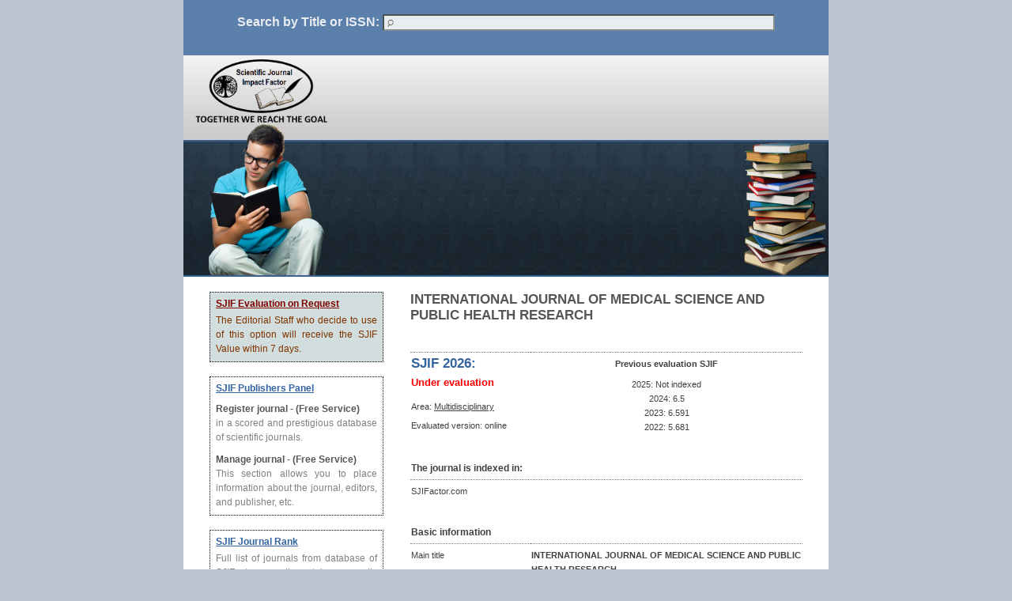

--- FILE ---
content_type: text/html
request_url: https://sjifactor.com/passport.php?id=21639
body_size: 2753
content:
<!DOCTYPE html PUBLIC "-//W3C//DTD HTML 4.01 Transitional//EN" "http://www.w3.org/TR/html4/loose.dtd">
   <html xmlns="http://www.w3.org/1999/xhtml" xml:lang="en" lang="en" dir="ltr">
    <head>
		<META HTTP-EQUIV="CONTENT-TYPE" CONTENT="text/html; charset=utf-8" />
		<TITLE>INTERNATIONAL JOURNAL OF MEDICAL SCIENCE AND PUBLIC HEALTH RESEARCH - SJIFactor.com</TITLE>
		<META NAME="ROBOTS" CONTENT="index, follow" />
		<META NAME="DESCRIPTION" CONTENT="SJIF Value - " />
		<META NAME="KEYWORDS" CONTENT="journal, scientific, sjif, open access journal, INTERNATIONAL, JOURNAL, OF, MEDICAL, SCIENCE, AND, PUBLIC, HEALTH, RESEARCH"/>
		<META NAME="CLASSIFICATION" CONTENT="google scholar, scopus, doaj, web of science, index copernicus, open access journal, ScienceDirect, WorldCat, scirus, refdoc, pubmed, jstor, arxiv, sudoc" />
		<META NAME="IDENTIFIER-URL" CONTENT="https://sjifactor.com/passport.php" />
		<META NAME="PUBLISHER" CONTENT="ISSR Journals" />
		<META HTTP-EQUIV="VW96.OBJECT TYPE" CONTENT="Magazine" />
		<META HTTP-EQUIV="CONTENT-LANGUAGE" CONTENT="en" />
		<META HTTP-EQUIV="CONTENT-SCRIPT-TYPE" CONTENT="text/javascript" />
		<META HTTP-EQUIV="CONTENT-STYLE-TYPE" CONTENT="text/css" />
		<script language="JavaScript" src="./links/jQuery_datajournals.js"></script>
		<LINK TYPE="TEXT/CSS" REL="STYLESHEET" HREF="./links/styles2.css" />
		<link rel="icon" href="./docs/favicon.ico" type="image/x-icon" />
		<link rel="shortcut icon" href="./docs/favicon.ico" type="image/x-icon" /> 
			</head>
	<body bgcolor="#BAC4CE">
		<center>
		<div class="fixe">
			<div class="searchmenu">
				<br>
				Search by Title or ISSN: 
				<input autocomplete="off" type="text" name="issnortitle" id="issnortitle" value="" 
				style="width: 475px; background: url('./docs/loupe.png') repeat-y scroll 0 2px #FFFFFF;padding-left: 15px;"
				onkeyup = "issn()" onfocus = "issn()" onclick = "issn()" onmousedown = "issn()" onmouseup = "issn()" onblur = "issn()">
				<br>
			</div>
				<div id="zone_issnortitle" style="position: relative; left:98px; top:-26px; width:494px; z-index: 1000;">
				</div>
		</div>
<div style="position:absolute; padding:0px; margin:0px; height:280px; width:100%; top:70px; left:0px;" onclick = "select_issn(0)">
	<div style="position:relative; margin:auto; height:280px; width:816px; top:0px; text-align:left; background-image:url('./docs/bagr.png');">
		<img src="./docs/top_up3.png" style="position:absolute; top:5px; left:15px; height:80px;">
		<img src="./docs/read.png" style="position:absolute; top:87px; left:32px;">
		<img src="./docs/top_right.png" style="position:absolute; top:110px; left:709px;">
	</div>
</div>
<div style="position:absolute; padding:0px; margin:0px; width:100%; top:350px; left:0px;" onclick = "select_issn(0)">
	<div style="position:relative; margin:auto; width:816px; top:0px; text-align:left;">
		<table style="height:835px; width:816px; top:584px;" >
			<tr style="background-color:white; vertical-align:top;">
				<td style="width:30px;">
					&nbsp;
				</td>
				<td style="width:220px;">
					<br>
					
					<div class="product" style="background-color:#D2DDDD; color:white;">
						<div class="product_title">
							<a href="http://sjifactor.com/onrequest.php" style="color:maroon;"><u>SJIF Evaluation on Request</u></a>
						</div>
						<div class="product_text" style="color:#7F3300; ">
							The Editorial Staff who decide to use of this option will receive the SJIF Value within 7 days.
						</div>
					</div>
					<br>
					<div class="product">
						<div class="product_title">
							<a href="http://sjifactor.com/apply.php"><u>SJIF Publishers Panel</u></a>
						</div>
						<div class="product_text">
							<div style="color: #565656; margin-top:10px;"><b>Register journal - (Free Service)</b></div>
							in a scored and prestigious database of scientific journals. 
							<div style="color: #565656; margin-top:10px;"><b>Manage journal - (Free Service)</b></div>
							This section allows you to place information about the journal, editors, and publisher, etc. 
							<br>
						</div>
					</div>
					<br>
					<div class="product">
						<div class="product_title">
							<a href="http://sjifactor.com/masterlist.php"><u>SJIF Journal Rank</u></a>
						</div>
						<div class="product_text">
							Full list of journals from database of SJIFactor.com. It contains currently over <font style="color: #565656;"><b>26000 journals</b></font> from all over the world.
						</div>
					</div>
					<br>
					<div class="product">
						<div class="product_title">
							<a href="http://sjifactor.com/certificate.php"><u>Certificate</u></a>
						</div>
						<div class="product_text">
							A proof of being indexed in SJIF Journal Rank List.
						</div>
					</div>
					<br>
					<div class="product">
						<div class="product_title">
							<a href="http://sjifactor.com/methodology.php"><u>Evaluation methodology</u></a>
						</div>
						<div class="product_title">
							<a href="http://sjifactor.com/faq.php"><u>FAQ</u></a>
						</div>
					</div>
					<br>
			
					
				</td>
				<td style="width:30px;">
					&nbsp;
				</td>
				<td>
					<br>
					
				<div class="Categorie" style="color:#565656;">
					INTERNATIONAL JOURNAL OF MEDICAL SCIENCE AND PUBLIC HEALTH RESEARCH
				</div>
				<br>
				<br>
				<div class="product_text">
				<table style="width:100%;">
				<tr style="border-top:1px dotted gray;" class="subsection">
					<td style="width:150px; padding-top:5px;">
						<div class="Categorie">
							SJIF 2026: 
						</div>
						<div style="color:red; font-weight:bold; font-size:13px; line-height:30px;">
							Under evaluation
						</div>
						Area: <a href="./masterlist.php?area=M" class="linksections" style="line-height:30px;">Multidisciplinary</a><br>
						Evaluated version: online
					</td>
					<td STYLE="vertical-align:top; text-align:center; padding-top:5px;">
						<B>Previous evaluation SJIF</B>
						<div style="margin:auto; text-align:center; padding-top:8px; width:105px;">
						2025: Not indexed<br>
						2024: 6.5<br>
						2023: 6.591<br>
						2022: 5.681<br>
						</div>
					</td>
					</tr>
					<tr style="border-bottom:1px dotted gray;">
						<td class="section" colspan=2>
							The journal is indexed in: 
						</td>
					</tr>
					<tr>
						<td class="subsection" colspan=2>
							SJIFactor.com
						</td>
					</tr>
					<tr style="border-bottom:1px dotted gray;">
						<td class="section">
							Basic information
						</td>
						<td STYLE="vertical-align:top; text-align:center;">
							&nbsp;
						</td>
					</tr>
					<tr>
						<td class="subsection">
							Main title
						</td>
						<td class="subsection" style="text-align:left;">
							<b>INTERNATIONAL JOURNAL OF MEDICAL SCIENCE AND PUBLIC HEALTH RESEARCH</b>
						</td>
					</tr><tr>
						<td class="subsection">
							ISSN
						</td>
						<td class="subsection">2767-3774 (E)</td>
					</tr>					
					<tr>
						<td class="subsection">
							URL
						</td>
						<td class="subsection">
							<a href="http://ijmsphr.com/index.php" target="_blank">http://ijmsphr.com/index.php</a>
						</td>
					</tr>
					<tr>
						<td class="subsection">
							Country
						</td>
						<td class="subsection"><img src="./docs/flags/in.gif" style="vertical-align:middle; width:18px; height:12px; border:0px;">&nbsp;India
						</td>
					</tr>
					<!--
					<tr>
						<td class="subsection">
							Journal's character
						</td>
						<td class="subsection">
							Scientific
						</td>
					</tr>
					--!>
					<tr>
						<td class="subsection">
							Frequency
						</td>
						<td class="subsection">Monthly</td>
					</tr>
					<tr>
						<td class="subsection">
							License
						</td>
						<td class="subsection">
							Free for non-commercial use
						</td>
					</tr>
					<tr>
						<td class="subsection">
							Texts availability 
						</td>
						<td class="subsection">
							Free
						</td>
					</tr></table>
				<br>
				<br>
				<br>
				<br>
				<br>
				<br>
				<br>
				</div>
								</td>
				<td style="width:30px;">
					&nbsp;
				</td>
			</tr>
			<tr style="height:35px; background-color:#33639e;">
				<td>
					&nbsp;
				</td>
				<td style="color: white; font-size:10px; font-weight:bold; line-height:34px;" colspan=3>
					<div style="float:left;">
						Copyright © 2026 -&nbsp;SJIFactor.com except certain content provided by third parties.
					</div>
					<div style="float:right;">
						Powered by &nbsp; <a href="http://sjifactor.com/" target="_blank"><img src="./docs/sjifactor_s.png" style="width:25px; height:25px; vertical-align:middle;"></a>
					</div>
				</td>
				<td>
					&nbsp;
				</td>
			</tr>
			<tr style="height:35px; text-align:center; font-size:10px;">
				<td colspan=5>
					<a href="http://sjifactor.com/refund-policy.php">Refund Policy</a> | <a href="http://sjifactor.com/privacy-policy.php">Privacy Policy</a> | <a href="http://sjifactor.com/terms-of-use.php">Terms of Use</a>
				</td>
			</tr>
		</table>
	</div>
</div>

		</center>
	</body>
</html>